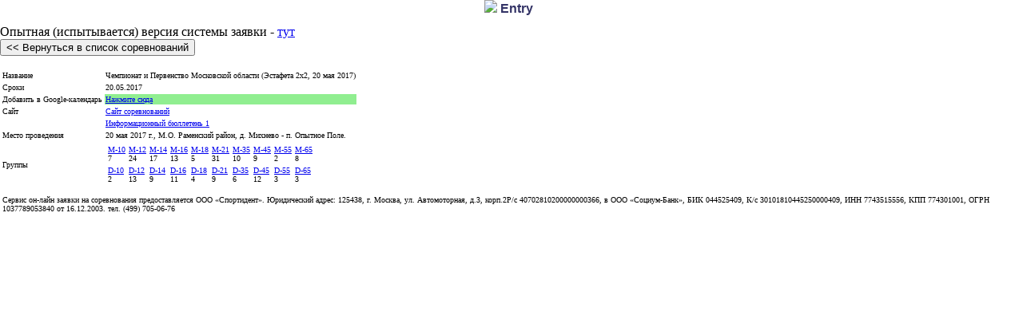

--- FILE ---
content_type: text/html; charset=windows-1251
request_url: http://sportident.ru/entry/event_info.php?id=3336
body_size: 5914
content:
<STYLE type=text/css>
BODY {	MARGIN-TOP: 0px; MARGIN-LEFT: 0px; BACKGROUND-COLOR: #FFFFFF}
H1  {font-family: Arial, Helvetica, sans-serif;font-size: 12pt;font-weight: bold;color: #333366;text-align: center;}
H2  {font-family: Arial, Helvetica, sans-serif;font-size: 12pt;font-weight: bold;color: #FF0000;text-align: left;  }
p, .text  {font-family: Arial, Helvetica, sans-serif;font-size: 8pt;font-weight: regular;color: #000000;text-align: justify;}
H3 {	FONT-WEIGHT: bold; FONT-SIZE: 18px; COLOR: #000000; FONT-STYLE: normal; FONT-FAMILY: Arial}
H4 {	FONT-SIZE: 8px; MARGIN-BOTTOM: 0px; PADDING-BOTTOM: 0px; COLOR: #e2e2e2; TEXT-DECORATION: none}
TD {	FONT-WEIGHT: normal; FONT-SIZE: 10px; COLOR: #000000; FONT-STYLE: normal; FONT-FAMILY: Verdana;}
.g { padding: 3px 3px; font-family: Arial, Helvetica, sans-serif; font-size: 6pt; background-color:yellow;     border:1px solid #ddd; border-radius:5px; font-weight: regular; text-align: center }
pre          { font-size: 8pt }
</STYLE>
<h1><img src='../site/img/logo.jpg'> Entry</h1>Опытная (испытывается) версия системы заявки - <a href=http://sportident.ru/entry/event_info_new0.php?id=3336>тут</a><form action='index.php' method=post><input type=submit value="<< Вернуться в список соревнований" name=list></form>
<table>
<tr><td>Название</td><td>Чемпионат и Первенство Московской области (Эстафета 2х2, 20 мая 2017)</td></tr>
<tr><td>Сроки</td><td>20.05.2017</td></tr>
<tr><td>Добавить в Google-календарь</td><td bgcolor=lightgreen><a href=https://www.google.com/calendar/render?action=TEMPLATE&text=%D0%A7%D0%B5%D0%BC%D0%BF%D0%B8%D0%BE%D0%BD%D0%B0%D1%82+%D0%B8+%D0%9F%D0%B5%D1%80%D0%B2%D0%B5%D0%BD%D1%81%D1%82%D0%B2%D0%BE+%D0%9C%D0%BE%D1%81%D0%BA%D0%BE%D0%B2%D1%81%D0%BA%D0%BE%D0%B9+%D0%BE%D0%B1%D0%BB%D0%B0%D1%81%D1%82%D0%B8+%28%D0%AD%D1%81%D1%82%D0%B0%D1%84%D0%B5%D1%82%D0%B0+2%D1%852%2C+20+%D0%BC%D0%B0%D1%8F+2017%29&trp=false&sprop=http://sportident.ru&details=%D0%A7%D0%B5%D0%BC%D0%BF%D0%B8%D0%BE%D0%BD%D0%B0%D1%82+%D0%B8+%D0%9F%D0%B5%D1%80%D0%B2%D0%B5%D0%BD%D1%81%D1%82%D0%B2%D0%BE+%D0%9C%D0%BE%D1%81%D0%BA%D0%BE%D0%B2%D1%81%D0%BA%D0%BE%D0%B9+%D0%BE%D0%B1%D0%BB%D0%B0%D1%81%D1%82%D0%B8+%28%D0%AD%D1%81%D1%82%D0%B0%D1%84%D0%B5%D1%82%D0%B0+2%D1%852%2C+20+%D0%BC%D0%B0%D1%8F+2017%29&location=20+%D0%BC%D0%B0%D1%8F+2017+%D0%B3.%2C+%D0%9C.%D0%9E.+%D0%A0%D0%B0%D0%BC%D0%B5%D0%BD%D1%81%D0%BA%D0%B8%D0%B9+%D1%80%D0%B0%D0%B9%D0%BE%D0%BD%2C+%D0%B4.+%D0%9C%D0%B8%D1%85%D0%BD%D0%B5%D0%B2%D0%BE+-+%D0%BF.+%D0%9E%D0%BF%D1%8B%D1%82%D0%BD%D0%BE%D0%B5+%D0%9F%D0%BE%D0%BB%D0%B5.&dates=20170520/20170521 target=_blank>Нажмите сюда</a></td></tr>
<tr><td>Сайт</td><td><a href='<a href=http://o-region.ru>Сайт соревнований</a>'><a href=http://o-region.ru>Сайт соревнований</a></a></td></tr>
<tr><td></td><td><a href=http://o-region.ru/wp-content/uploads/2017/05/20170520_info1.pdf>Информационный бюллетень 1</a></td></tr>
<tr><td>Место проведения</td><td>20 мая 2017 г., М.О. Раменский район, д. Михнево - п. Опытное Поле.</td></tr>
<tr><td>Группы</td><td><table><tr><td><a href=grup_info.php?g=45173&id=3336>M-10</a><br>7</td><td><a href=grup_info.php?g=45174&id=3336>M-12</a><br>24</td><td><a href=grup_info.php?g=45175&id=3336>M-14</a><br>17</td><td><a href=grup_info.php?g=45176&id=3336>M-16</a><br>13</td><td><a href=grup_info.php?g=45177&id=3336>M-18</a><br>5</td><td><a href=grup_info.php?g=45178&id=3336>M-21</a><br>31</td><td><a href=grup_info.php?g=45179&id=3336>M-35</a><br>10</td><td><a href=grup_info.php?g=45180&id=3336>M-45</a><br>9</td><td><a href=grup_info.php?g=45181&id=3336>M-55</a><br>2</td><td><a href=grup_info.php?g=45182&id=3336>M-65</a><br>8</td></tr><tr><td><a href=grup_info.php?g=45192&id=3336>D-10</a><br>2</td><td><a href=grup_info.php?g=45184&id=3336>D-12</a><br>13</td><td><a href=grup_info.php?g=45185&id=3336>D-14</a><br>9</td><td><a href=grup_info.php?g=45186&id=3336>D-16</a><br>11</td><td><a href=grup_info.php?g=45187&id=3336>D-18</a><br>4</td><td><a href=grup_info.php?g=45188&id=3336>D-21</a><br>9</td><td><a href=grup_info.php?g=45189&id=3336>D-35</a><br>6</td><td><a href=grup_info.php?g=45190&id=3336>D-45</a><br>12</td><td><a href=grup_info.php?g=45191&id=3336>D-55</a><br>3</td><td><a href=grup_info.php?g=45183&id=3336>D-65</a><br>3</td></tr><tr></tr></table></td></tr>
<tr><td></td>
<td></td></tr>
</table>
<table><tr><td colspan=5>Сервис он-лайн заявки на соревнования предоставляется ООО «Спортидент». Юридический адрес: 125438, г. Москва, ул. Автомоторная, д.3, корп.2Р/с 40702810200000000366, в ООО «Социум-Банк», БИК 044525409, К/с 30101810445250000409, ИНН 7743515556,  КПП 774301001, ОГРН 1037789053840 от 16.12.2003. тел. (499) 705-06-76</td></tr></table><script src="https://code.jquery.com/jquery-1.12.3.min.js"></script>
<script>var personas=[],searchTO,tp=($('select[name="pers_id"]').length>0?'pers_id':($('select[name="club_id"]').length>0?'club_id':'?'));
$(document).ready(function() 
{
	function getOpt(a){return '<option value="'+a['id']+'">'+a['nm']+'</option>'}
	function fillSelect(){var f=$('#find_filter').val().trim().toLowerCase();$('#find_filter').val(f);if(f.length>3 || f == '*'){
		$('select[name="'+tp+'"]').empty().append(getOpt(personas[0]));
		for(i=1;i<personas.length;i++)if(personas[i]['nm'].toLowerCase().indexOf(f)>-1|| f == '*'){$('select[name="'+tp+'"]').append(getOpt(personas[i]));}}
		else{$('select[name="'+tp+'"]').empty().append(getOpt({'id':-99,'nm':' !!! Введите в фильтр не менее 4 символов, или * для просмотра всех '+personas.length+' строк'}));}	
	}
	if(tp!='?'){
		$('<td><input id="find_filter" type="text" placeholder="фильтр &gt 3 символов" /></td>').insertBefore($('select[name="'+tp+'"]').parent());
		$.each($('select[name="'+tp+'"]>option'),function(key,r){personas.push({'id':$(r).val(),'nm':$(r).text()});});
		fillSelect();
		$('#find_filter').on('input',function(){clearTimeout(searchTO); searchTO=setTimeout(function(){fillSelect();},1500);});
	}
});</script>
